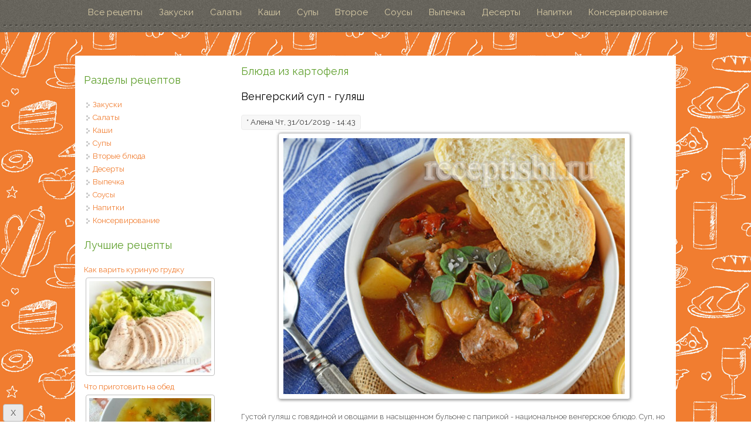

--- FILE ---
content_type: text/html; charset=utf-8
request_url: http://receptishi.ru/bljuda-iz-kartofelya
body_size: 9014
content:
<!DOCTYPE html>
<html>
<head>
<meta charset="utf-8" />
<link rel="alternate" type="application/rss+xml" title="RSS - Блюда из картофеля" href="http://receptishi.ru/taxonomy/term/42/feed" />
<meta name="viewport" content="width=device-width" />
<meta about="/bljuda-iz-kartofelya" typeof="skos:Concept" property="rdfs:label skos:prefLabel" content="Блюда из картофеля" />
<link rel="shortcut icon" href="http://receptishi.ru/sites/all/themes/alpha_responsive_theme/favicon.ico" type="image/vnd.microsoft.icon" />
<link rel="canonical" href="http://receptishi.ru/bljuda-iz-kartofelya" />
<link rel="shortlink" href="http://receptishi.ru/taxonomy/term/42" />
<meta property="og:title" content="Блюда из картофеля" />
<title>Блюда из картофеля | Кулинарные рецепты с фото</title>
<link type="text/css" rel="stylesheet" href="http://receptishi.ru/foto/css/css_xE-rWrJf-fncB6ztZfd2huxqgxu4WO-qwma6Xer30m4.css" media="all" />
<link type="text/css" rel="stylesheet" href="http://receptishi.ru/foto/css/css_TsVRTbLFUpEZAfw-_bWPJu840QT523CPjUVJ5MRWfyk.css" media="all" />
<link type="text/css" rel="stylesheet" href="http://receptishi.ru/foto/css/css_3E_lU9AW-mJkoPj8ifdrJRdVNalgk9Sqp_MnsaMH6Ps.css" media="all" />
<link type="text/css" rel="stylesheet" href="http://receptishi.ru/foto/css/css_-1I4_IV8sfkBgef1wNGBl9IljUOjZKhujSQ3QgyCWjk.css" media="all" />
<script type="text/javascript" src="http://receptishi.ru/foto/js/js_vDrW3Ry_4gtSYaLsh77lWhWjIC6ml2QNkcfvfP5CVFs.js"></script>
<script type="text/javascript" src="http://receptishi.ru/foto/js/js_qO2bZMDu8ObfmMDER8GbrRfH5QgnTSFk0La7hQlHpJ8.js"></script>
<script type="text/javascript" src="http://receptishi.ru/foto/js/js_VqdpZWoU_vGNnZWkvVqgCewffrcp_UQEXWh-HYdrUrw.js"></script>
<script type="text/javascript">
<!--//--><![CDATA[//><!--
jQuery.extend(Drupal.settings, {"basePath":"\/","pathPrefix":"","ajaxPageState":{"theme":"alpha_responsive_theme","theme_token":"KTozFgd19OQ4S1RerempWs2NXfjdORtT8S7C-Jxyfls","js":{"misc\/jquery.js":1,"misc\/jquery.once.js":1,"misc\/drupal.js":1,"public:\/\/languages\/14-ru_m6ClNxOg4Q_TC_4Fma9A-SxzuqXnqL766GGCLoGpJRs.js":1,"sites\/all\/themes\/alpha_responsive_theme\/js\/custom.js":1},"css":{"modules\/system\/system.base.css":1,"modules\/system\/system.menus.css":1,"modules\/system\/system.messages.css":1,"modules\/system\/system.theme.css":1,"modules\/comment\/comment.css":1,"modules\/field\/theme\/field.css":1,"modules\/node\/node.css":1,"modules\/search\/search.css":1,"modules\/user\/user.css":1,"sites\/all\/modules\/views\/css\/views.css":1,"sites\/all\/modules\/ctools\/css\/ctools.css":1,"modules\/taxonomy\/taxonomy.css":1,"sites\/all\/themes\/alpha_responsive_theme\/css\/font-awesome.css":1,"sites\/all\/themes\/alpha_responsive_theme\/css\/style.css":1,"sites\/all\/themes\/alpha_responsive_theme\/css\/media.css":1}}});
//--><!]]>
</script>
<!--[if IE 8 ]>    <html class="ie8 ielt9"> <![endif]-->
<!--[if lt IE 9]><script src="http://html5shiv.googlecode.com/svn/trunk/html5.js"></script><![endif]-->
</head>
<body class="html not-front not-logged-in one-sidebar sidebar-first page-taxonomy page-taxonomy-term page-taxonomy-term- page-taxonomy-term-42">
	<div id="skip-link">
		<a href="#main-content" class="element-invisible element-focusable">Перейти к основному содержанию</a>
	</div>
  	 <!-- /.region -->
	

<!-- main-menu -->

<div class="user-menu-wrapper">
  <div class="full-wrap">
      </div>
</div>


  <div class="menu-wrap">
    <nav id="main-menu"  role="navigation">
      <a class="nav-toggle" href="#">Navigation</a>
      <div class="menu-navigation-container">
        <ul class="menu"><li class="first leaf"><a href="/" title="">Все рецепты</a></li>
<li class="leaf"><a href="/zakuski" title="">Закуски</a></li>
<li class="leaf"><a href="/salaty" title="">Салаты</a></li>
<li class="leaf"><a href="/kashi" title="">Каши</a></li>
<li class="leaf"><a href="/supi" title="Рецепты первых блюд">Супы</a></li>
<li class="leaf"><a href="/vtoroe" title="">Второе</a></li>
<li class="leaf"><a href="/sousy" title="">Соусы</a></li>
<li class="leaf"><a href="/vypechka" title="">Выпечка</a></li>
<li class="leaf"><a href="/deserti" title="">Десерты</a></li>
<li class="leaf"><a href="/napitki" title="">Напитки</a></li>
<li class="last leaf"><a href="/konservirovanie" title="">Консервирование</a></li>
</ul>      </div>
      <div class="clear"></div>
    </nav>
  </div>

<!-- end main-menu -->

<!-- header -->

<div id="header_wrapper">  

  <header id="header" role="banner">
    <div class="top_left">
      
      <h1 id="site-title">
        <a href="/" title="Главная"></a>
        <div id="site-description"></div>
      </h1>
    </div>

    <div class="top_right">
          </div>
    <div class="clear"></div>

  </header>

</div>

<!-- end header -->




<div id="page-wrap">

  

   


  <div id="container">
    <div class="container-wrap">
      <div class="content-sidebar-wrap">
        <div id="content">
<div class="hrecipe">
          
          <section id="post-content" role="main">
          
            

                                    <h1 class="page-title fn">Блюда из картофеля</h1>                                                            <div class="region region-content">
  <div id="block-system-main" class="block block-system">

      
  <div class="content">
    <div class="term-listing-heading"><div id="taxonomy-term-42" class="taxonomy-term vocabulary-ingr">

  
  <div class="content">
      </div>

</div>
</div>  <article id="node-970" class="node node-recept node-promoted node-teaser clearfix" about="/vengerskii-sup-gulyash" typeof="sioc:Item foaf:Document">
          <header>
	                  <h2 class="title" ><a href="/vengerskii-sup-gulyash">Венгерский суп - гуляш</a></h2>
            <span property="dc:title" content="Венгерский суп - гуляш" class="rdf-meta element-hidden"></span><span property="sioc:num_replies" content="23" datatype="xsd:integer" class="rdf-meta element-hidden"></span>  
              <span class="submitted"><span property="dc:date dc:created" content="2019-01-31T14:43:20+03:00" datatype="xsd:dateTime" rel="sioc:has_creator">* <span class="username" xml:lang="" about="/user/29" typeof="sioc:UserAccount" property="foaf:name" datatype="">Алена</span> Чт, 31/01/2019 - 14:43</span></span>
      
          </header>
  
  <div class="content node-recept">
    <div class="field field-name-body field-type-text-with-summary field-label-hidden"><div class="field-items"><div class="field-item even" property="content:encoded"><p><img class="photo result-photo" src="http://receptishi.ru/foto/supy/vengerskii-sup-gulyash.jpg" width="600" height="450" alt="Венгерский суп - гуляш" /><br />
Густой гуляш с говядиной и овощами в насыщенном бульоне с паприкой - национальное венгерское блюдо. Суп, но не совсем суп. Не были и не пробовали? Приготовьте сами, в этом нет ничего сложного.</p></div></div></div>  </div>

      <footer>
      <ul class="links inline"><li class="node-readmore first"><a href="/vengerskii-sup-gulyash" rel="tag" title="Венгерский суп - гуляш">Подробнее<span class="element-invisible"> о Венгерский суп - гуляш</span></a></li>
<li class="comment-comments"><a href="/vengerskii-sup-gulyash#comments" title="Перейти к первому комментарию.">23 комментария</a></li>
<li class="comment-add last"><a href="/comment/reply/970#comment-form" title="Добавить комментарий к этой странице.">Добавить комментарий</a></li>
</ul>    </footer>
  
    </article> <!-- /.node -->
  <article id="node-960" class="node node-recept node-promoted node-teaser clearfix" about="/kurinue-zheludki-s-ovoschami-v-smetannom-souse" typeof="sioc:Item foaf:Document">
          <header>
	                  <h2 class="title" ><a href="/kurinue-zheludki-s-ovoschami-v-smetannom-souse">Куриные желудки с овощами в сметанном соусе</a></h2>
            <span property="dc:title" content="Куриные желудки с овощами в сметанном соусе" class="rdf-meta element-hidden"></span><span property="sioc:num_replies" content="5" datatype="xsd:integer" class="rdf-meta element-hidden"></span>  
              <span class="submitted"><span property="dc:date dc:created" content="2018-08-09T15:12:49+03:00" datatype="xsd:dateTime" rel="sioc:has_creator">* <span class="username" xml:lang="" about="/user/29" typeof="sioc:UserAccount" property="foaf:name" datatype="">Алена</span> Чт, 09/08/2018 - 15:12</span></span>
      
          </header>
  
  <div class="content node-recept">
    <div class="field field-name-body field-type-text-with-summary field-label-hidden"><div class="field-items"><div class="field-item even" property="content:encoded"><p><img class="photo result-photo" src="http://receptishi.ru/foto/vtoroe/kurinue-zheludki-s-ovoschami-v-smetannom-souse.jpg" width="600" height="450" alt="Куриные желудки с овощами в сметанном соусе" /><br />
В этом рецепте нет ничего особого, потому что куриные желудки - довольно недорогое мясо, но с комбинацией сметанного соуса и овощей, это блюдо, безусловно, заслуживает внимания и доставляет гастрономическое удовольствие желудку человеческому.</p></div></div></div>  </div>

      <footer>
      <ul class="links inline"><li class="node-readmore first"><a href="/kurinue-zheludki-s-ovoschami-v-smetannom-souse" rel="tag" title="Куриные желудки с овощами в сметанном соусе">Подробнее<span class="element-invisible"> о Куриные желудки с овощами в сметанном соусе</span></a></li>
<li class="comment-comments"><a href="/kurinue-zheludki-s-ovoschami-v-smetannom-souse#comments" title="Перейти к первому комментарию.">5 комментариев</a></li>
<li class="comment-add last"><a href="/comment/reply/960#comment-form" title="Добавить комментарий к этой странице.">Добавить комментарий</a></li>
</ul>    </footer>
  
    </article> <!-- /.node -->
  <article id="node-901" class="node node-recept node-promoted node-teaser clearfix" about="/dhal-iz-chechevicy-s-kartoshkoi" typeof="sioc:Item foaf:Document">
          <header>
	                  <h2 class="title" ><a href="/dhal-iz-chechevicy-s-kartoshkoi">Дал из чечевицы с картошкой</a></h2>
            <span property="dc:title" content="Дал из чечевицы с картошкой" class="rdf-meta element-hidden"></span><span property="sioc:num_replies" content="3" datatype="xsd:integer" class="rdf-meta element-hidden"></span>  
              <span class="submitted"><span property="dc:date dc:created" content="2016-09-17T22:20:17+03:00" datatype="xsd:dateTime" rel="sioc:has_creator">* <span class="username" xml:lang="" about="/user/29" typeof="sioc:UserAccount" property="foaf:name" datatype="">Алена</span> Сб, 17/09/2016 - 22:20</span></span>
      
          </header>
  
  <div class="content node-recept">
    <div class="field field-name-body field-type-text-with-summary field-label-hidden"><div class="field-items"><div class="field-item even" property="content:encoded"><p><img class="photo result-photo" src="http://receptishi.ru/foto/kashi/dhal-iz-chechevicy-s-kartoshkoi.jpg" width="600" height="450" alt="Дал из чечевицы с картошкой" /><br /></p></div></div></div>  </div>

      <footer>
      <ul class="links inline"><li class="node-readmore first"><a href="/dhal-iz-chechevicy-s-kartoshkoi" rel="tag" title="Дал из чечевицы с картошкой">Подробнее<span class="element-invisible"> о Дал из чечевицы с картошкой</span></a></li>
<li class="comment-comments"><a href="/dhal-iz-chechevicy-s-kartoshkoi#comments" title="Перейти к первому комментарию.">3 комментария</a></li>
<li class="comment-add last"><a href="/comment/reply/901#comment-form" title="Добавить комментарий к этой странице.">Добавить комментарий</a></li>
</ul>    </footer>
  
    </article> <!-- /.node -->
  <article id="node-865" class="node node-recept node-promoted node-teaser clearfix" about="/graten-dofinua-tradicionnyi" typeof="sioc:Item foaf:Document">
          <header>
	                  <h2 class="title" ><a href="/graten-dofinua-tradicionnyi">Гратен Дофинуа традиционный</a></h2>
            <span property="dc:title" content="Гратен Дофинуа традиционный" class="rdf-meta element-hidden"></span><span property="sioc:num_replies" content="2" datatype="xsd:integer" class="rdf-meta element-hidden"></span>  
              <span class="submitted"><span property="dc:date dc:created" content="2016-03-10T10:31:17+03:00" datatype="xsd:dateTime" rel="sioc:has_creator">* <span class="username" xml:lang="" about="/user/29" typeof="sioc:UserAccount" property="foaf:name" datatype="">Алена</span> Чт, 10/03/2016 - 10:31</span></span>
      
          </header>
  
  <div class="content node-recept">
    <div class="field field-name-body field-type-text-with-summary field-label-hidden"><div class="field-items"><div class="field-item even" property="content:encoded"><p><img class="photo result-photo" src="http://receptishi.ru/foto/ovoschi/graten-dofinua-tradicionnyi.jpg" width="600" height="450" alt="Гратен Дофинуа традиционный" /><br />
Знаменитое блюдо, крестьянское по сути и королевское по вкусу и названию. На самом деле Гратен Дофинуа - это что ни на есть обычная картофельная запеканка, только на французский манер.</p></div></div></div>  </div>

      <footer>
      <ul class="links inline"><li class="node-readmore first"><a href="/graten-dofinua-tradicionnyi" rel="tag" title="Гратен Дофинуа традиционный">Подробнее<span class="element-invisible"> о Гратен Дофинуа традиционный</span></a></li>
<li class="comment-comments"><a href="/graten-dofinua-tradicionnyi#comments" title="Перейти к первому комментарию.">2 комментария</a></li>
<li class="comment-add last"><a href="/comment/reply/865#comment-form" title="Добавить комментарий к этой странице.">Добавить комментарий</a></li>
</ul>    </footer>
  
    </article> <!-- /.node -->
  <article id="node-864" class="node node-recept node-promoted node-teaser clearfix" about="/kartofelnyi-graten-s-syrom" typeof="sioc:Item foaf:Document">
          <header>
	                  <h2 class="title" ><a href="/kartofelnyi-graten-s-syrom">Картофельный гратен (запеканка) с сыром</a></h2>
            <span property="dc:title" content="Картофельный гратен (запеканка) с сыром" class="rdf-meta element-hidden"></span><span property="sioc:num_replies" content="6" datatype="xsd:integer" class="rdf-meta element-hidden"></span>  
              <span class="submitted"><span property="dc:date dc:created" content="2016-03-10T09:49:18+03:00" datatype="xsd:dateTime" rel="sioc:has_creator">* <span class="username" xml:lang="" about="/user/29" typeof="sioc:UserAccount" property="foaf:name" datatype="">Алена</span> Чт, 10/03/2016 - 09:49</span></span>
      
          </header>
  
  <div class="content node-recept">
    <div class="field field-name-body field-type-text-with-summary field-label-hidden"><div class="field-items"><div class="field-item even" property="content:encoded"><p><img class="photo result-photo" src="http://receptishi.ru/foto/ovoschi/kartofelnyi-graten-s-syrom.jpg" width="600" height="450" alt="kartofelnyi-graten-s-syrom" /><br />
Картофельная запеканка в нежнейшем соусе из загустевших сливок, с ароматом чеснока, нотками сливочного масла и румяной золотистой корочкой из расплавленного сыра, скрывающей слои тончайших картофельных ломтиков. Пусть же именно это солнечное чудо будет сегодня главным героем вашего обеда или ужина.</p></div></div></div>  </div>

      <footer>
      <ul class="links inline"><li class="node-readmore first"><a href="/kartofelnyi-graten-s-syrom" rel="tag" title="Картофельный гратен (запеканка) с сыром">Подробнее<span class="element-invisible"> о Картофельный гратен (запеканка) с сыром</span></a></li>
<li class="comment-comments"><a href="/kartofelnyi-graten-s-syrom#comments" title="Перейти к первому комментарию.">6 комментариев</a></li>
<li class="comment-add last"><a href="/comment/reply/864#comment-form" title="Добавить комментарий к этой странице.">Добавить комментарий</a></li>
</ul>    </footer>
  
    </article> <!-- /.node -->
  <article id="node-375" class="node node-recept node-promoted node-teaser clearfix" about="/borsch-postnyi-s-gribami" typeof="sioc:Item foaf:Document">
          <header>
	                  <h2 class="title" ><a href="/borsch-postnyi-s-gribami">Борщ постный с фасолью и грибами</a></h2>
            <span property="dc:title" content="Борщ постный с фасолью и грибами" class="rdf-meta element-hidden"></span><span property="sioc:num_replies" content="0" datatype="xsd:integer" class="rdf-meta element-hidden"></span>  
              <span class="submitted"><span property="dc:date dc:created" content="2015-12-14T07:12:40+03:00" datatype="xsd:dateTime" rel="sioc:has_creator">* <span class="username" xml:lang="" about="/user/29" typeof="sioc:UserAccount" property="foaf:name" datatype="">Алена</span> Пнд, 14/12/2015 - 07:12</span></span>
      
          </header>
  
  <div class="content node-recept">
    <div class="field field-name-body field-type-text-with-summary field-label-hidden"><div class="field-items"><div class="field-item even" property="content:encoded"><p><img class="photo result-photo" src="http://receptishi.ru/foto/supy/borsch-postnyi-s-gribami.jpg" width="600" height="450" alt="Борщ постный с грибами" /><br />
Чтобы, соблюдая пост, не замерзнуть зимой, важно есть белки, прежде всего грибы и бобовые. Можно приготовить постный борщ с грибами и фасолью, сытный и вполне наваристый, а главное - полезный :)</p></div></div></div>  </div>

      <footer>
      <ul class="links inline"><li class="node-readmore first"><a href="/borsch-postnyi-s-gribami" rel="tag" title="Борщ постный с фасолью и грибами">Подробнее<span class="element-invisible"> о Борщ постный с фасолью и грибами</span></a></li>
<li class="comment-add last"><a href="/comment/reply/375#comment-form" title="Добавить комментарий к этой странице.">Добавить комментарий</a></li>
</ul>    </footer>
  
    </article> <!-- /.node -->
  <article id="node-806" class="node node-recept node-promoted node-teaser clearfix" about="/zapekanka-iz-kartofelnogo-pyure-s-farshem" typeof="sioc:Item foaf:Document">
          <header>
	                  <h2 class="title" ><a href="/zapekanka-iz-kartofelnogo-pyure-s-farshem">Запеканка из картофельного пюре с фаршем</a></h2>
            <span property="dc:title" content="Запеканка из картофельного пюре с фаршем" class="rdf-meta element-hidden"></span><span property="sioc:num_replies" content="4" datatype="xsd:integer" class="rdf-meta element-hidden"></span>  
              <span class="submitted"><span property="dc:date dc:created" content="2015-10-21T22:24:13+03:00" datatype="xsd:dateTime" rel="sioc:has_creator">* <span class="username" xml:lang="" about="/user/29" typeof="sioc:UserAccount" property="foaf:name" datatype="">Алена</span> Ср, 21/10/2015 - 22:24</span></span>
      
          </header>
  
  <div class="content node-recept">
    <div class="field field-name-body field-type-text-with-summary field-label-hidden"><div class="field-items"><div class="field-item even" property="content:encoded"><p><img class="photo result-photo" src="http://receptishi.ru/foto/vtoroe/zapekanka-iz-kartofelnogo-pyure-s-farshem.jpg" width="600" height="450" alt="Запеканка из картофельного пюре с фаршем" /><br />
Рецепты запеканок бывают разными, но мясные запеканки с картофелем - самые сытные. Особенно если добавить в них масло и взбитые яйца, которые сделают блюдо более воздушным и сливочным.<br /></p></div></div></div>  </div>

      <footer>
      <ul class="links inline"><li class="node-readmore first"><a href="/zapekanka-iz-kartofelnogo-pyure-s-farshem" rel="tag" title="Запеканка из картофельного пюре с фаршем">Подробнее<span class="element-invisible"> о Запеканка из картофельного пюре с фаршем</span></a></li>
<li class="comment-comments"><a href="/zapekanka-iz-kartofelnogo-pyure-s-farshem#comments" title="Перейти к первому комментарию.">4 комментария</a></li>
<li class="comment-add last"><a href="/comment/reply/806#comment-form" title="Добавить комментарий к этой странице.">Добавить комментарий</a></li>
</ul>    </footer>
  
    </article> <!-- /.node -->
  <article id="node-780" class="node node-recept node-promoted node-teaser clearfix" about="/perec-farshirovannyi-ovoschami-zapechennyi" typeof="sioc:Item foaf:Document">
          <header>
	                  <h2 class="title" ><a href="/perec-farshirovannyi-ovoschami-zapechennyi">Перец, фаршированный овощами, запеченный</a></h2>
            <span property="dc:title" content="Перец, фаршированный овощами, запеченный" class="rdf-meta element-hidden"></span><span property="sioc:num_replies" content="1" datatype="xsd:integer" class="rdf-meta element-hidden"></span>  
              <span class="submitted"><span property="dc:date dc:created" content="2015-08-19T12:14:39+03:00" datatype="xsd:dateTime" rel="sioc:has_creator">* <span class="username" xml:lang="" about="/user/29" typeof="sioc:UserAccount" property="foaf:name" datatype="">Алена</span> Ср, 19/08/2015 - 12:14</span></span>
      
          </header>
  
  <div class="content node-recept">
    <div class="field field-name-body field-type-text-with-summary field-label-hidden"><div class="field-items"><div class="field-item even" property="content:encoded"><p><img class="photo result-photo" src="http://receptishi.ru/foto/ovoschi/perec-farshirovannyi-ovoschami-zapechennyi.jpg" width="600" height="450" alt="Перец фаршированный с овощами, запеченный" /><br />
Запеченный зеленый и красный сладкий перец, фаршированный пряным картофелем и зеленым горошком. Поскольку перец крупный, фаршировать его будем, разрезав пополам, так и есть будет удобнее :)</p></div></div></div>  </div>

      <footer>
      <ul class="links inline"><li class="node-readmore first"><a href="/perec-farshirovannyi-ovoschami-zapechennyi" rel="tag" title="Перец, фаршированный овощами, запеченный">Подробнее<span class="element-invisible"> о Перец, фаршированный овощами, запеченный</span></a></li>
<li class="comment-comments"><a href="/perec-farshirovannyi-ovoschami-zapechennyi#comments" title="Перейти к первому комментарию.">1 комментарий</a></li>
<li class="comment-add last"><a href="/comment/reply/780#comment-form" title="Добавить комментарий к этой странице.">Добавить комментарий</a></li>
</ul>    </footer>
  
    </article> <!-- /.node -->
  <article id="node-763" class="node node-recept node-promoted node-teaser clearfix" about="/kartofelnyi-salat-so-sladkim-percem" typeof="sioc:Item foaf:Document">
          <header>
	                  <h2 class="title" ><a href="/kartofelnyi-salat-so-sladkim-percem">Картофельный салат со сладким перцем</a></h2>
            <span property="dc:title" content="Картофельный салат со сладким перцем" class="rdf-meta element-hidden"></span><span property="sioc:num_replies" content="2" datatype="xsd:integer" class="rdf-meta element-hidden"></span>  
              <span class="submitted"><span property="dc:date dc:created" content="2015-06-04T11:58:26+03:00" datatype="xsd:dateTime" rel="sioc:has_creator">* <span class="username" xml:lang="" about="/user/29" typeof="sioc:UserAccount" property="foaf:name" datatype="">Алена</span> Чт, 04/06/2015 - 11:58</span></span>
      
          </header>
  
  <div class="content node-recept">
    <div class="field field-name-body field-type-text-with-summary field-label-hidden"><div class="field-items"><div class="field-item even" property="content:encoded"><p><img class="photo result-photo" src="http://receptishi.ru/foto/salaty/kartofelnyi-salat-so-sladkim-percem.jpg" width="600" height="450" alt="Картофельный салат со сладким перцем" /><br />
Довольно простой рецепт картофельного салата, если не считать диковинкой бальзамический уксус, который, по сути, должен быть на кухне у каждой хорошей хозяйки.</p></div></div></div>  </div>

      <footer>
      <ul class="links inline"><li class="node-readmore first"><a href="/kartofelnyi-salat-so-sladkim-percem" rel="tag" title="Картофельный салат со сладким перцем">Подробнее<span class="element-invisible"> о Картофельный салат со сладким перцем</span></a></li>
<li class="comment-comments"><a href="/kartofelnyi-salat-so-sladkim-percem#comments" title="Перейти к первому комментарию.">2 комментария</a></li>
<li class="comment-add last"><a href="/comment/reply/763#comment-form" title="Добавить комментарий к этой странице.">Добавить комментарий</a></li>
</ul>    </footer>
  
    </article> <!-- /.node -->
  <article id="node-688" class="node node-recept node-promoted node-teaser clearfix" about="/kartofelnaya-zapekanka-s-kuricei-i-syrom" typeof="sioc:Item foaf:Document">
          <header>
	                  <h2 class="title" ><a href="/kartofelnaya-zapekanka-s-kuricei-i-syrom">Картофельная запеканка с курицей и сыром</a></h2>
            <span property="dc:title" content="Картофельная запеканка с курицей и сыром" class="rdf-meta element-hidden"></span><span property="sioc:num_replies" content="17" datatype="xsd:integer" class="rdf-meta element-hidden"></span>  
              <span class="submitted"><span property="dc:date dc:created" content="2015-04-26T10:47:33+03:00" datatype="xsd:dateTime" rel="sioc:has_creator">* <span class="username" xml:lang="" about="/user/39" typeof="sioc:UserAccount" property="foaf:name" datatype="">Марина</span> Вс, 26/04/2015 - 10:47</span></span>
      
          </header>
  
  <div class="content node-recept">
    <div class="field field-name-body field-type-text-with-summary field-label-hidden"><div class="field-items"><div class="field-item even" property="content:encoded"><p><img class="photo result-photo" src="http://receptishi.ru/foto/vtoroe/kartofelnaya-zapekanka-s-kuricei-i-syrom.jpg" width="600" height="450" alt="Картофельная запеканка с курицей и сыром" /><br />
Одна из всеми любимых запеканок - с курицей и картошкой, под сырной шубкой. Простой рецепт без добавления яиц как для праздника, так и на каждый день.</p></div></div></div>  </div>

      <footer>
      <ul class="links inline"><li class="node-readmore first"><a href="/kartofelnaya-zapekanka-s-kuricei-i-syrom" rel="tag" title="Картофельная запеканка с курицей и сыром">Подробнее<span class="element-invisible"> о Картофельная запеканка с курицей и сыром</span></a></li>
<li class="comment-comments"><a href="/kartofelnaya-zapekanka-s-kuricei-i-syrom#comments" title="Перейти к первому комментарию.">17 комментариев</a></li>
<li class="comment-add last"><a href="/comment/reply/688#comment-form" title="Добавить комментарий к этой странице.">Добавить комментарий</a></li>
</ul>    </footer>
  
    </article> <!-- /.node -->
<h2 class="element-invisible">Страницы</h2><div class="item-list"><ul class="pager"><li class="pager-current first">1</li>
<li class="pager-item"><a title="На страницу номер 2" href="/bljuda-iz-kartofelya?page=1">2</a></li>
<li class="pager-item"><a title="На страницу номер 3" href="/bljuda-iz-kartofelya?page=2">3</a></li>
<li class="pager-item"><a title="На страницу номер 4" href="/bljuda-iz-kartofelya?page=3">4</a></li>
<li class="pager-item"><a title="На страницу номер 5" href="/bljuda-iz-kartofelya?page=4">5</a></li>
<li class="pager-item"><a title="На страницу номер 6" href="/bljuda-iz-kartofelya?page=5">6</a></li>
<li class="pager-next"><a title="На следующую страницу" href="/bljuda-iz-kartofelya?page=1">следующая ›</a></li>
<li class="pager-last last"><a title="На последнюю страницу" href="/bljuda-iz-kartofelya?page=5">последняя »</a></li>
</ul></div>  </div>
  
</div> <!-- /.block -->
<div id="block-block-8" class="block block-block">

      
  <div class="content">
    <!-- Yandex.RTB -->
<script>window.yaContextCb=window.yaContextCb||[]</script>
<script src="https://yandex.ru/ads/system/context.js" async></script>
<!-- Yandex.RTB R-A-1576968-1 -->
<div id="yandex_rtb_R-A-1576968-1"></div>
<script>window.yaContextCb.push(()=>{
  Ya.Context.AdvManager.render({
    renderTo: 'yandex_rtb_R-A-1576968-1',
    blockId: 'R-A-1576968-1'
  })
})</script>  </div>
  
</div> <!-- /.block -->
<div id="block-block-13" class="block block-block">

      
  <div class="content">
    <script>
  (function() {
    var cx = '013752084695220179613:4-ch8s6nq6g';
    var gcse = document.createElement('script');
    gcse.type = 'text/javascript';
    gcse.async = true;
    gcse.src = (document.location.protocol == 'https:' ? 'https:' : 'http:') +
        '//cse.google.com/cse.js?cx=' + cx;
    var s = document.getElementsByTagName('script')[0];
    s.parentNode.insertBefore(gcse, s);
  })();
</script>
<gcse:search></gcse:search>  </div>
  
</div> <!-- /.block -->
<div id="block-block-5" class="block block-block">

      
  <div class="content">
    <p>Мы уверены, что вы тоже знаете много рецептов вкусных блюд. Поделитесь с нами? А мы приготовим, сфотографируем и выложим на рецептышах с упоминанием вашего авторства. Свои рецепты можно оставлять в комментариях к любому блюду.</p>
<p><a href="http://receptishi.ru/poisk-receptov"><img src="http://receptishi.ru/foto/krasota.jpg" width="700" height="74" alt="Рецепты по алфавиту и праздникам" title="Рецепты по алфавиту и праздникам" /></a></p>
<p align="center"><font color="#800000"><b><a href="http://receptishi.ru/poisk-receptov">ПОИСК РЕЦЕПТОВ ПО АЛФАВИТУ, ИНГРЕДИЕНТАМ И ПРАЗДНИКАМ</a></b></font></p>
<p align="center">При копировании рецептов активная ссылка на <a href="http://receptishi.ru/">Рецептыши.ру</a> обязательна!</p>
  </div>
  
</div> <!-- /.block -->
<div id="block-block-17" class="block block-block">

      
  <div class="content">
    <style>
.tar {
    position: fixed;
    bottom: 0px;
    left: 0px;
    opacity:0.7; /*Элемент полностью прозрачный (невидимый)*/
    transition: 3s; /*Скорость перехода состояния элемента*/
    animation: show 5s 1; /* Указываем название анимации, её время и количество повторов*/
    animation-fill-mode: forwards; /* Чтобы элемент оставался в конечном состоянии анимации */
    animation-delay: 3s; /* Задержка перед началом */
    z-index: 100;
}
@keyframes show{
 10%{ opacity:1; }
  50%{ opacity:1; }
  80% { opacity:1; }
 100%{ opacity:1; }
}   
</style>

<div class="tar">
<button class="p" type="button" data-dismiss="alert">X</button>
<script async src="https://ad.mail.ru/static/ads-async.js"></script>
<ins class="mrg-tag" style="display:block;text-decoration: none;" data-ad-client="ad-1006737" data-ad-slot="1006737"></ins>  
<script>(MRGtag = window.MRGtag || []).push({})</script>
</div>  </div>
  
</div> <!-- /.block -->
</div>
 <!-- /.region -->
          </section> <!-- /#main -->
        </div>
</div>      
                  <aside id="sidebar-first" role="complementary">
            <div class="region region-sidebar-first">
  <div id="block-menu-menu-razdely" class="block block-menu">

        <h2 >Разделы рецептов</h2>
    
  <div class="content">
    <ul class="menu"><li class="first collapsed"><a href="/zakuski" title="Закуски">Закуски</a></li>
<li class="collapsed"><a href="/salaty" title="Салаты">Салаты</a></li>
<li class="leaf"><a href="/kashi" title="Каши">Каши</a></li>
<li class="collapsed"><a href="/supi" title="Супы">Супы</a></li>
<li class="collapsed"><a href="/vtoroe" title="Вторые блюда">Вторые блюда</a></li>
<li class="collapsed"><a href="/deserti" title="Десерты">Десерты</a></li>
<li class="collapsed"><a href="/vypechka" title="Выпечка">Выпечка</a></li>
<li class="leaf"><a href="/sousy" title="Соусы">Соусы</a></li>
<li class="collapsed"><a href="/napitki" title="Напитки">Напитки</a></li>
<li class="last collapsed"><a href="/konservirovanie" title="Консервирование">Консервирование</a></li>
</ul>  </div>
  
</div> <!-- /.block -->
<div id="block-block-6" class="block block-block">

        <h2 >Лучшие рецепты</h2>
    
  <div class="content">
    <p><a href="http://receptishi.ru/varenaya-kurinaya-grudka-kak-i-skolko-varit-kurinuyu-grudku">Как варить куриную грудку<img src="http://receptishi.ru/foto/rec/varenaya-kurinaya-grudka-kak-i-skolko-varit-kurinuyu-grudku.jpg" width="220" height="140" alt="Как и сколько варить куриную грудку" /></a> <a href="http://receptishi.ru/chto-prigotovit-na-obed">Что приготовить на обед<img src="http://receptishi.ru/foto/rec/sup-kurinyi-so-zvezdochkami.jpg" width="220" height="140" alt="Что приготовить на обед" /></a> <a href="http://receptishi.ru/chto-prigotovit-na-uzhin">Что приготовить на ужин<img src="http://receptishi.ru/foto/rec/ezhiki-iz-farsha-s-risom-v-duhovke02.jpg" width="220" height="140" alt="Что приготовить на ужин" /></a> <a href="http://receptishi.ru/vypechka">Вкусняшки<img src="http://receptishi.ru/foto/rec/pechene-lincer.jpg" width="220" height="140" alt="Выпечка" /></a> <a href="http://receptishi.ru/samye-luchshie-recepty">Еще рецепты &gt;&gt;</a></p>
  </div>
  
</div> <!-- /.block -->
<div id="block-menu-menu-nacion" class="block block-menu">

        <h2 >Кухни народов</h2>
    
  <div class="content">
    <ul class="menu"><li class="first leaf"><a href="/russkaya-kuhnya" title="Рецепты Русской национальной кухни">Русская кухня</a></li>
<li class="leaf"><a href="/ukrainskaya-kuhnya" title="Рецепты Украинской национальной кухни">Украинская кухня</a></li>
<li class="leaf"><a href="/belorusskaya-kuhnya" title="Рецепты Белорусской национальной кухни">Белорусская кухня</a></li>
<li class="leaf"><a href="/moldavskaya-kuhnya" title="">Молдавская кухня</a></li>
<li class="leaf"><a href="/gruzinskaya-kuhnya" title="">Грузинская кухня</a></li>
<li class="leaf"><a href="/armyanskaya-kuhnya" title="">Армянская кухня</a></li>
<li class="leaf"><a href="/azerbajdzhanskaya-kuhnya" title="">Азербайджанская кухня</a></li>
<li class="leaf"><a href="/italyanskaya-kuhnya" title="">Итальянская кухня</a></li>
<li class="leaf"><a href="/francuzskaya-kuhnya" title="">Французская кухня</a></li>
<li class="leaf"><a href="/taiskaya-kuhnya" title="Блюда тайской кухни">Тайская кухня</a></li>
<li class="leaf"><a href="/kitaiskaya-kuhnya" title="">Китайская кухня</a></li>
<li class="leaf"><a href="/yaponskaya-kuhnya" title="">Японская кухня</a></li>
<li class="last leaf"><a href="/koreiskaya-kuhnya" title="">Корейская кухня</a></li>
</ul>  </div>
  
</div> <!-- /.block -->
<div id="block-menu-menu-menu-avtory" class="block block-menu">

        <h2 >Именитые авторы</h2>
    
  <div class="content">
    <ul class="menu"><li class="first last leaf"><a href="/recepty-po-pohlebkinu" title="">В. Похлебкин</a></li>
</ul>  </div>
  
</div> <!-- /.block -->
<div id="block-block-11" class="block block-block">

        <h2 >Мы в соцсетях</h2>
    
  <div class="content">
    <script type="text/javascript" src="//vk.com/js/api/openapi.js?115"></script><!-- VK Widget --><div id="vk_groups"></div>
<style type="text/css">
<!--/*--><![CDATA[/* ><!--*/
#vk_groups, #vk_groups iframe {max-width: 100% !important;}
/*--><!]]>*/
</style><script type="text/javascript">
<!--//--><![CDATA[// ><!--

VK.Widgets.Group("vk_groups", {mode: 0, width: "auto", height: "260", color1: 'FFFFFF', color2: '393E42', color3: '5B7FA6'}, 10279382);

//--><!]]>
</script><p>
</p><div id="ok_group_widget"></div>
<style>
<!--/*--><![CDATA[/* ><!--*/
#__okGroup0{width:100% !important;}
/*--><!]]>*/
</style><script>
<!--//--><![CDATA[// ><!--

!function (d, id, did, st) {
  var js = d.createElement("script");
  js.src = "http://connect.ok.ru/connect.js";
  js.onload = js.onreadystatechange = function () {
  if (!this.readyState || this.readyState == "loaded" || this.readyState == "complete") {
    if (!this.executed) {
      this.executed = true;
      setTimeout(function () {
        OK.CONNECT.insertGroupWidget(id,did,st);
      }, 0);
    }
  }}
  d.documentElement.appendChild(js);
}(document,"ok_group_widget","52311067853015","{width:800,height:280}");

//--><!]]>
</script>  </div>
  
</div> <!-- /.block -->
<div id="block-block-1" class="block block-block">

      
  <div class="content">
    <!--LiveInternet counter--><script type="text/javascript"><!--
document.write("<a href='http://www.liveinternet.ru/click' "+
"target=_blank><img src='//counter.yadro.ru/hit?t44.1;r"+
escape(document.referrer)+((typeof(screen)=="undefined")?"":
";s"+screen.width+"*"+screen.height+"*"+(screen.colorDepth?
screen.colorDepth:screen.pixelDepth))+";u"+escape(document.URL)+
";"+Math.random()+
"' alt='' title='LiveInternet' "+
"border='0' width='31' height='31'><\/a>")
//--></script><!--/LiveInternet-->  </div>
  
</div> <!-- /.block -->
</div>
 <!-- /.region -->
          </aside>  <!-- /#sidebar-first -->
              
        </div>

        
            </div>
  </div>

  <!-- Footer -->

  <div id="footer">
    <div id="footer_wrapper">
          </div>
  </div>



  <div class="footer_credit">
    <!-- Social Links -->
          
    <div id="copyright">
      <p class="copyright">
        Copyright &copy; 2026,  </p> 
      <p class="credits"> </p>
      <div class="clear"></div>
    </div>
  </div>

  <!-- end Footer -->

</div>

	</body>
</html>